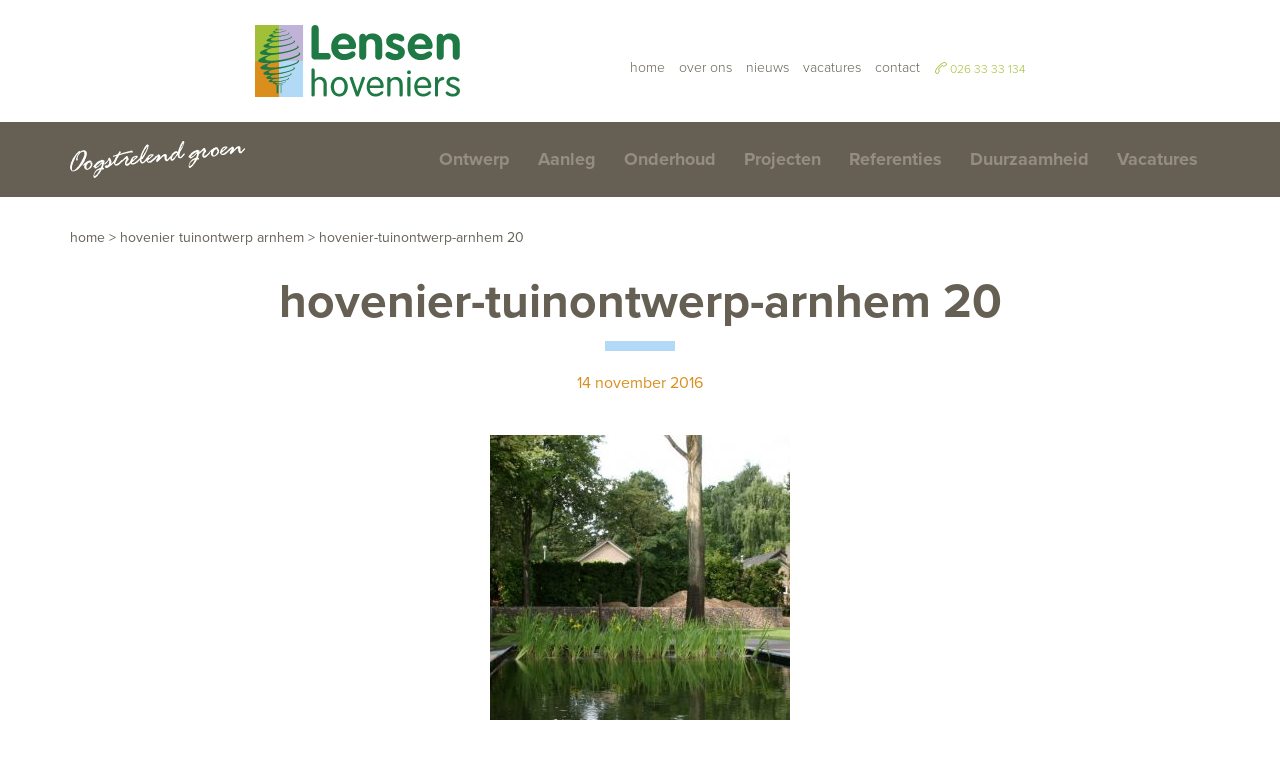

--- FILE ---
content_type: text/html; charset=UTF-8
request_url: https://www.lensenhoveniers.nl/project/hovenier-tuinontwerp-arnhem/hovenier-tuinontwerp-arnhem20/
body_size: 7431
content:
<!doctype html>
<!-- //////////////////////////////// -->
<!-- //// Technische realisatie: //// -->
<!-- ////                        //// -->
<!-- ////          Fiks  	     //// -->
<!-- ////   http://www.fiks.io   //// -->
<!-- ////                        //// -->
<!-- ////     Copyright 2026     //// -->
<!-- //////////////////////////////// -->
<html class="no-js " lang="nl-NL">
<head>
	<title>hovenier-tuinontwerp-arnhem 20 - Lensen Hoveniers</title>

	<meta charset="UTF-8"/>
	<meta http-equiv="X-UA-Compatible" content="IE=edge">

	<link rel="shortcut icon" href="https://www.lensenhoveniers.nl/wp-content/themes/lensen/favicon.ico">

	<link rel="alternate" type="application/rss+xml" title="Lensen Hoveniers RSS2 Feed"
	      href="https://www.lensenhoveniers.nl/feed/"/>
	<link rel="pingback" href="https://www.lensenhoveniers.nl/xmlrpc.php"/>
	<meta name="viewport" content="width=device-width, initial-scale=1, minimal-ui">

	<script src="https://use.typekit.net/aba2vts.js"></script>
	<script>try{Typekit.load({ async: true });}catch(e){}</script>

	<meta name='robots' content='index, follow, max-image-preview:large, max-snippet:-1, max-video-preview:-1' />
	<style>img:is([sizes="auto" i], [sizes^="auto," i]) { contain-intrinsic-size: 3000px 1500px }</style>
	
	<!-- This site is optimized with the Yoast SEO plugin v26.0 - https://yoast.com/wordpress/plugins/seo/ -->
	<link rel="canonical" href="https://www.lensenhoveniers.nl/project/hovenier-tuinontwerp-arnhem/hovenier-tuinontwerp-arnhem20/" />
	<meta property="og:locale" content="nl_NL" />
	<meta property="og:type" content="article" />
	<meta property="og:title" content="hovenier-tuinontwerp-arnhem 20 - Lensen Hoveniers" />
	<meta property="og:url" content="https://www.lensenhoveniers.nl/project/hovenier-tuinontwerp-arnhem/hovenier-tuinontwerp-arnhem20/" />
	<meta property="og:site_name" content="Lensen Hoveniers" />
	<meta property="article:modified_time" content="2019-10-14T09:26:33+00:00" />
	<meta property="og:image" content="https://www.lensenhoveniers.nl/project/hovenier-tuinontwerp-arnhem/hovenier-tuinontwerp-arnhem20" />
	<meta property="og:image:width" content="2048" />
	<meta property="og:image:height" content="823" />
	<meta property="og:image:type" content="image/jpeg" />
	<meta name="twitter:card" content="summary_large_image" />
	<script type="application/ld+json" class="yoast-schema-graph">{"@context":"https://schema.org","@graph":[{"@type":"WebPage","@id":"https://www.lensenhoveniers.nl/project/hovenier-tuinontwerp-arnhem/hovenier-tuinontwerp-arnhem20/","url":"https://www.lensenhoveniers.nl/project/hovenier-tuinontwerp-arnhem/hovenier-tuinontwerp-arnhem20/","name":"hovenier-tuinontwerp-arnhem 20 - Lensen Hoveniers","isPartOf":{"@id":"https://www.lensenhoveniers.nl/#website"},"primaryImageOfPage":{"@id":"https://www.lensenhoveniers.nl/project/hovenier-tuinontwerp-arnhem/hovenier-tuinontwerp-arnhem20/#primaryimage"},"image":{"@id":"https://www.lensenhoveniers.nl/project/hovenier-tuinontwerp-arnhem/hovenier-tuinontwerp-arnhem20/#primaryimage"},"thumbnailUrl":"https://www.lensenhoveniers.nl/wp-content/uploads/2016/10/Hovenier-tuinontwerp-Arnhem20.jpg","datePublished":"2016-11-14T18:15:34+00:00","dateModified":"2019-10-14T09:26:33+00:00","breadcrumb":{"@id":"https://www.lensenhoveniers.nl/project/hovenier-tuinontwerp-arnhem/hovenier-tuinontwerp-arnhem20/#breadcrumb"},"inLanguage":"nl-NL","potentialAction":[{"@type":"ReadAction","target":["https://www.lensenhoveniers.nl/project/hovenier-tuinontwerp-arnhem/hovenier-tuinontwerp-arnhem20/"]}]},{"@type":"ImageObject","inLanguage":"nl-NL","@id":"https://www.lensenhoveniers.nl/project/hovenier-tuinontwerp-arnhem/hovenier-tuinontwerp-arnhem20/#primaryimage","url":"https://www.lensenhoveniers.nl/wp-content/uploads/2016/10/Hovenier-tuinontwerp-Arnhem20.jpg","contentUrl":"https://www.lensenhoveniers.nl/wp-content/uploads/2016/10/Hovenier-tuinontwerp-Arnhem20.jpg","width":2048,"height":823,"caption":"hovenier tuinontwerp Arnhem 20"},{"@type":"BreadcrumbList","@id":"https://www.lensenhoveniers.nl/project/hovenier-tuinontwerp-arnhem/hovenier-tuinontwerp-arnhem20/#breadcrumb","itemListElement":[{"@type":"ListItem","position":1,"name":"Home","item":"https://www.lensenhoveniers.nl/"},{"@type":"ListItem","position":2,"name":"Hovenier tuinontwerp Arnhem","item":"https://www.lensenhoveniers.nl/project/hovenier-tuinontwerp-arnhem/"},{"@type":"ListItem","position":3,"name":"hovenier-tuinontwerp-arnhem 20"}]},{"@type":"WebSite","@id":"https://www.lensenhoveniers.nl/#website","url":"https://www.lensenhoveniers.nl/","name":"Lensen Hoveniers","description":"","potentialAction":[{"@type":"SearchAction","target":{"@type":"EntryPoint","urlTemplate":"https://www.lensenhoveniers.nl/?s={search_term_string}"},"query-input":{"@type":"PropertyValueSpecification","valueRequired":true,"valueName":"search_term_string"}}],"inLanguage":"nl-NL"}]}</script>
	<!-- / Yoast SEO plugin. -->


<link rel='dns-prefetch' href='//maps.google.com' />
<link rel='stylesheet' id='wp-block-library-css' href='https://www.lensenhoveniers.nl/wp-includes/css/dist/block-library/style.min.css?ver=6.8.3' type='text/css' media='all' />
<style id='classic-theme-styles-inline-css' type='text/css'>
/*! This file is auto-generated */
.wp-block-button__link{color:#fff;background-color:#32373c;border-radius:9999px;box-shadow:none;text-decoration:none;padding:calc(.667em + 2px) calc(1.333em + 2px);font-size:1.125em}.wp-block-file__button{background:#32373c;color:#fff;text-decoration:none}
</style>
<style id='global-styles-inline-css' type='text/css'>
:root{--wp--preset--aspect-ratio--square: 1;--wp--preset--aspect-ratio--4-3: 4/3;--wp--preset--aspect-ratio--3-4: 3/4;--wp--preset--aspect-ratio--3-2: 3/2;--wp--preset--aspect-ratio--2-3: 2/3;--wp--preset--aspect-ratio--16-9: 16/9;--wp--preset--aspect-ratio--9-16: 9/16;--wp--preset--color--black: #000000;--wp--preset--color--cyan-bluish-gray: #abb8c3;--wp--preset--color--white: #ffffff;--wp--preset--color--pale-pink: #f78da7;--wp--preset--color--vivid-red: #cf2e2e;--wp--preset--color--luminous-vivid-orange: #ff6900;--wp--preset--color--luminous-vivid-amber: #fcb900;--wp--preset--color--light-green-cyan: #7bdcb5;--wp--preset--color--vivid-green-cyan: #00d084;--wp--preset--color--pale-cyan-blue: #8ed1fc;--wp--preset--color--vivid-cyan-blue: #0693e3;--wp--preset--color--vivid-purple: #9b51e0;--wp--preset--gradient--vivid-cyan-blue-to-vivid-purple: linear-gradient(135deg,rgba(6,147,227,1) 0%,rgb(155,81,224) 100%);--wp--preset--gradient--light-green-cyan-to-vivid-green-cyan: linear-gradient(135deg,rgb(122,220,180) 0%,rgb(0,208,130) 100%);--wp--preset--gradient--luminous-vivid-amber-to-luminous-vivid-orange: linear-gradient(135deg,rgba(252,185,0,1) 0%,rgba(255,105,0,1) 100%);--wp--preset--gradient--luminous-vivid-orange-to-vivid-red: linear-gradient(135deg,rgba(255,105,0,1) 0%,rgb(207,46,46) 100%);--wp--preset--gradient--very-light-gray-to-cyan-bluish-gray: linear-gradient(135deg,rgb(238,238,238) 0%,rgb(169,184,195) 100%);--wp--preset--gradient--cool-to-warm-spectrum: linear-gradient(135deg,rgb(74,234,220) 0%,rgb(151,120,209) 20%,rgb(207,42,186) 40%,rgb(238,44,130) 60%,rgb(251,105,98) 80%,rgb(254,248,76) 100%);--wp--preset--gradient--blush-light-purple: linear-gradient(135deg,rgb(255,206,236) 0%,rgb(152,150,240) 100%);--wp--preset--gradient--blush-bordeaux: linear-gradient(135deg,rgb(254,205,165) 0%,rgb(254,45,45) 50%,rgb(107,0,62) 100%);--wp--preset--gradient--luminous-dusk: linear-gradient(135deg,rgb(255,203,112) 0%,rgb(199,81,192) 50%,rgb(65,88,208) 100%);--wp--preset--gradient--pale-ocean: linear-gradient(135deg,rgb(255,245,203) 0%,rgb(182,227,212) 50%,rgb(51,167,181) 100%);--wp--preset--gradient--electric-grass: linear-gradient(135deg,rgb(202,248,128) 0%,rgb(113,206,126) 100%);--wp--preset--gradient--midnight: linear-gradient(135deg,rgb(2,3,129) 0%,rgb(40,116,252) 100%);--wp--preset--font-size--small: 13px;--wp--preset--font-size--medium: 20px;--wp--preset--font-size--large: 36px;--wp--preset--font-size--x-large: 42px;--wp--preset--spacing--20: 0.44rem;--wp--preset--spacing--30: 0.67rem;--wp--preset--spacing--40: 1rem;--wp--preset--spacing--50: 1.5rem;--wp--preset--spacing--60: 2.25rem;--wp--preset--spacing--70: 3.38rem;--wp--preset--spacing--80: 5.06rem;--wp--preset--shadow--natural: 6px 6px 9px rgba(0, 0, 0, 0.2);--wp--preset--shadow--deep: 12px 12px 50px rgba(0, 0, 0, 0.4);--wp--preset--shadow--sharp: 6px 6px 0px rgba(0, 0, 0, 0.2);--wp--preset--shadow--outlined: 6px 6px 0px -3px rgba(255, 255, 255, 1), 6px 6px rgba(0, 0, 0, 1);--wp--preset--shadow--crisp: 6px 6px 0px rgba(0, 0, 0, 1);}:where(.is-layout-flex){gap: 0.5em;}:where(.is-layout-grid){gap: 0.5em;}body .is-layout-flex{display: flex;}.is-layout-flex{flex-wrap: wrap;align-items: center;}.is-layout-flex > :is(*, div){margin: 0;}body .is-layout-grid{display: grid;}.is-layout-grid > :is(*, div){margin: 0;}:where(.wp-block-columns.is-layout-flex){gap: 2em;}:where(.wp-block-columns.is-layout-grid){gap: 2em;}:where(.wp-block-post-template.is-layout-flex){gap: 1.25em;}:where(.wp-block-post-template.is-layout-grid){gap: 1.25em;}.has-black-color{color: var(--wp--preset--color--black) !important;}.has-cyan-bluish-gray-color{color: var(--wp--preset--color--cyan-bluish-gray) !important;}.has-white-color{color: var(--wp--preset--color--white) !important;}.has-pale-pink-color{color: var(--wp--preset--color--pale-pink) !important;}.has-vivid-red-color{color: var(--wp--preset--color--vivid-red) !important;}.has-luminous-vivid-orange-color{color: var(--wp--preset--color--luminous-vivid-orange) !important;}.has-luminous-vivid-amber-color{color: var(--wp--preset--color--luminous-vivid-amber) !important;}.has-light-green-cyan-color{color: var(--wp--preset--color--light-green-cyan) !important;}.has-vivid-green-cyan-color{color: var(--wp--preset--color--vivid-green-cyan) !important;}.has-pale-cyan-blue-color{color: var(--wp--preset--color--pale-cyan-blue) !important;}.has-vivid-cyan-blue-color{color: var(--wp--preset--color--vivid-cyan-blue) !important;}.has-vivid-purple-color{color: var(--wp--preset--color--vivid-purple) !important;}.has-black-background-color{background-color: var(--wp--preset--color--black) !important;}.has-cyan-bluish-gray-background-color{background-color: var(--wp--preset--color--cyan-bluish-gray) !important;}.has-white-background-color{background-color: var(--wp--preset--color--white) !important;}.has-pale-pink-background-color{background-color: var(--wp--preset--color--pale-pink) !important;}.has-vivid-red-background-color{background-color: var(--wp--preset--color--vivid-red) !important;}.has-luminous-vivid-orange-background-color{background-color: var(--wp--preset--color--luminous-vivid-orange) !important;}.has-luminous-vivid-amber-background-color{background-color: var(--wp--preset--color--luminous-vivid-amber) !important;}.has-light-green-cyan-background-color{background-color: var(--wp--preset--color--light-green-cyan) !important;}.has-vivid-green-cyan-background-color{background-color: var(--wp--preset--color--vivid-green-cyan) !important;}.has-pale-cyan-blue-background-color{background-color: var(--wp--preset--color--pale-cyan-blue) !important;}.has-vivid-cyan-blue-background-color{background-color: var(--wp--preset--color--vivid-cyan-blue) !important;}.has-vivid-purple-background-color{background-color: var(--wp--preset--color--vivid-purple) !important;}.has-black-border-color{border-color: var(--wp--preset--color--black) !important;}.has-cyan-bluish-gray-border-color{border-color: var(--wp--preset--color--cyan-bluish-gray) !important;}.has-white-border-color{border-color: var(--wp--preset--color--white) !important;}.has-pale-pink-border-color{border-color: var(--wp--preset--color--pale-pink) !important;}.has-vivid-red-border-color{border-color: var(--wp--preset--color--vivid-red) !important;}.has-luminous-vivid-orange-border-color{border-color: var(--wp--preset--color--luminous-vivid-orange) !important;}.has-luminous-vivid-amber-border-color{border-color: var(--wp--preset--color--luminous-vivid-amber) !important;}.has-light-green-cyan-border-color{border-color: var(--wp--preset--color--light-green-cyan) !important;}.has-vivid-green-cyan-border-color{border-color: var(--wp--preset--color--vivid-green-cyan) !important;}.has-pale-cyan-blue-border-color{border-color: var(--wp--preset--color--pale-cyan-blue) !important;}.has-vivid-cyan-blue-border-color{border-color: var(--wp--preset--color--vivid-cyan-blue) !important;}.has-vivid-purple-border-color{border-color: var(--wp--preset--color--vivid-purple) !important;}.has-vivid-cyan-blue-to-vivid-purple-gradient-background{background: var(--wp--preset--gradient--vivid-cyan-blue-to-vivid-purple) !important;}.has-light-green-cyan-to-vivid-green-cyan-gradient-background{background: var(--wp--preset--gradient--light-green-cyan-to-vivid-green-cyan) !important;}.has-luminous-vivid-amber-to-luminous-vivid-orange-gradient-background{background: var(--wp--preset--gradient--luminous-vivid-amber-to-luminous-vivid-orange) !important;}.has-luminous-vivid-orange-to-vivid-red-gradient-background{background: var(--wp--preset--gradient--luminous-vivid-orange-to-vivid-red) !important;}.has-very-light-gray-to-cyan-bluish-gray-gradient-background{background: var(--wp--preset--gradient--very-light-gray-to-cyan-bluish-gray) !important;}.has-cool-to-warm-spectrum-gradient-background{background: var(--wp--preset--gradient--cool-to-warm-spectrum) !important;}.has-blush-light-purple-gradient-background{background: var(--wp--preset--gradient--blush-light-purple) !important;}.has-blush-bordeaux-gradient-background{background: var(--wp--preset--gradient--blush-bordeaux) !important;}.has-luminous-dusk-gradient-background{background: var(--wp--preset--gradient--luminous-dusk) !important;}.has-pale-ocean-gradient-background{background: var(--wp--preset--gradient--pale-ocean) !important;}.has-electric-grass-gradient-background{background: var(--wp--preset--gradient--electric-grass) !important;}.has-midnight-gradient-background{background: var(--wp--preset--gradient--midnight) !important;}.has-small-font-size{font-size: var(--wp--preset--font-size--small) !important;}.has-medium-font-size{font-size: var(--wp--preset--font-size--medium) !important;}.has-large-font-size{font-size: var(--wp--preset--font-size--large) !important;}.has-x-large-font-size{font-size: var(--wp--preset--font-size--x-large) !important;}
:where(.wp-block-post-template.is-layout-flex){gap: 1.25em;}:where(.wp-block-post-template.is-layout-grid){gap: 1.25em;}
:where(.wp-block-columns.is-layout-flex){gap: 2em;}:where(.wp-block-columns.is-layout-grid){gap: 2em;}
:root :where(.wp-block-pullquote){font-size: 1.5em;line-height: 1.6;}
</style>
<link rel='stylesheet' id='simple-social-share-main-css' href='https://www.lensenhoveniers.nl/wp-content/plugins/fks-simple-social-share/css/style.css?ver=6.8.3' type='text/css' media='all' />
<link rel='stylesheet' id='tooltipster-css-css' href='https://www.lensenhoveniers.nl/wp-content/plugins/fks-simple-social-share/css/tooltipster.css?ver=6.8.3' type='text/css' media='all' />
<link rel='stylesheet' id='app-css' href='https://www.lensenhoveniers.nl/wp-content/themes/lensen/dist/css/app.min.css?ver=1744809399' type='text/css' media='all' />
<script type="text/javascript" src="https://www.lensenhoveniers.nl/wp-content/themes/lensen/js/lib/jquery.min.js?ver=1.0.0" id="jquery-js"></script>
<script type="text/javascript" src="https://www.lensenhoveniers.nl/wp-content/plugins/fks-simple-social-share/js/jquery.tooltipster.js?ver=6.8.3" id="tooltipster-js-js"></script>
<script type="text/javascript" src="https://www.lensenhoveniers.nl/wp-content/themes/lensen/js/lib/modernizr.min.js?ver=1.0.0" id="modernizr-js"></script>
<link rel="https://api.w.org/" href="https://www.lensenhoveniers.nl/wp-json/" /><link rel="alternate" title="JSON" type="application/json" href="https://www.lensenhoveniers.nl/wp-json/wp/v2/media/1044" /><link rel="alternate" title="oEmbed (JSON)" type="application/json+oembed" href="https://www.lensenhoveniers.nl/wp-json/oembed/1.0/embed?url=https%3A%2F%2Fwww.lensenhoveniers.nl%2Fproject%2Fhovenier-tuinontwerp-arnhem%2Fhovenier-tuinontwerp-arnhem20%2F" />
<link rel="alternate" title="oEmbed (XML)" type="text/xml+oembed" href="https://www.lensenhoveniers.nl/wp-json/oembed/1.0/embed?url=https%3A%2F%2Fwww.lensenhoveniers.nl%2Fproject%2Fhovenier-tuinontwerp-arnhem%2Fhovenier-tuinontwerp-arnhem20%2F&#038;format=xml" />
	<!-- Google Tag Manager --><script>(function(w,d,s,l,i){w[l]=w[l]||[];w[l].push({'gtm.start': new Date().getTime(),event:'gtm.js'});var f=d.getElementsByTagName(s)[0], j=d.createElement(s),dl=l!='dataLayer'?'&l='+l:'';j.async=true;j.src='https://www.googletagmanager.com/gtm.js?id='+i+dl;f.parentNode.insertBefore(j,f); })(window,document,'script','dataLayer','GTM-5F5XQ57');</script><!-- End Google Tag Manager -->
</head>
<body itemscope itemtype="http://schema.org/WebPage" class="attachment wp-singular attachment-template-default single single-attachment postid-1044 attachmentid-1044 attachment-jpeg wp-theme-lensen">

<div class="page-wrapper">
	<header>
		<div class="row">
			<div class="columns header-column medium-centered">
				<a href="https://www.lensenhoveniers.nl" class="logo logo--header"><img src="https://www.lensenhoveniers.nl/wp-content/themes/lensen/dist/svg/logo.svg" alt="Lensen Hoveniers" /></a>

				<a href="tel:0263333134" class="header-phone hide-for-small-only"><span class="sli-call-end"></span> <span class="header-phone-text">026 33 33 134</span></a>

				<div class="header-mobile show-for-small-only">
					<a href="#mobile-nav" class="toggle-navigation"><span class="navigation-mobile-container"><span class="navigation-mobile"></span></span></a>
					<a href="tel:0263333134" class="header-phone"><span class="sli-call-end"></span></a>
					<a href="#" class="toggle-search sli-magnifier"></a>
				</div>

				<nav class="header-navigation navigation hide-for-small-only">
					<ul><li id="menu-item-3780" class="menu-item menu-item-type-post_type menu-item-object-page menu-item-home menu-item-3780"><a href="https://www.lensenhoveniers.nl/">Home</a></li>
<li id="menu-item-59" class="menu-item menu-item-type-post_type menu-item-object-page menu-item-59"><a href="https://www.lensenhoveniers.nl/hovenier-tuinen-tuinman/">Over ons</a></li>
<li id="menu-item-58" class="menu-item menu-item-type-post_type menu-item-object-page menu-item-58"><a href="https://www.lensenhoveniers.nl/nieuws/">Nieuws</a></li>
<li id="menu-item-3887" class="menu-item menu-item-type-post_type menu-item-object-page menu-item-3887"><a href="https://www.lensenhoveniers.nl/vacatures/">Vacatures</a></li>
<li id="menu-item-60" class="menu-item menu-item-type-post_type menu-item-object-page menu-item-60"><a href="https://www.lensenhoveniers.nl/contact-hovenier/">Contact</a></li>
</ul>				</nav>
			</div>
		</div>
	</header>

				
			<section class="section-nav hide-for-small-only">
	<div class="row">
		<div class="columns columns--padding">
			<h2 class="payoff hide-for-medium-down">Oogstekend groen</h2>

			<nav class="main-navigation navigation">
				<ul><li id="menu-item-67" class="menu-item menu-item-type-post_type menu-item-object-page menu-item-67"><a href="https://www.lensenhoveniers.nl/tuinontwerp-arnhem-oosterbeek/">Ontwerp</a></li>
<li id="menu-item-70" class="menu-item menu-item-type-post_type menu-item-object-page menu-item-70"><a href="https://www.lensenhoveniers.nl/tuinaanleg-tuinman-hovenier/">Aanleg</a></li>
<li id="menu-item-74" class="menu-item menu-item-type-post_type menu-item-object-page menu-item-74"><a href="https://www.lensenhoveniers.nl/tuinonderhoud-hovenier-mooie-tuin/">Onderhoud</a></li>
<li id="menu-item-65" class="menu-item menu-item-type-post_type menu-item-object-page menu-item-65"><a href="https://www.lensenhoveniers.nl/tuinprojecten-lensen-hoveniers/">Projecten</a></li>
<li id="menu-item-66" class="menu-item menu-item-type-post_type menu-item-object-page menu-item-66"><a href="https://www.lensenhoveniers.nl/referentiesklant-tuinervaring-hovenier/">Referenties</a></li>
<li id="menu-item-1375" class="menu-item menu-item-type-post_type menu-item-object-page menu-item-1375"><a href="https://www.lensenhoveniers.nl/duurzaam-duurzaamheid/">Duurzaamheid</a></li>
<li id="menu-item-3888" class="menu-item menu-item-type-post_type menu-item-object-page menu-item-3888"><a href="https://www.lensenhoveniers.nl/vacatures/">Vacatures</a></li>
</ul>			</nav>
		</div>
	</div>
</section>

	
<section class="section-content">
	<div class="row row--breadcrumbs hide-for-small-only">
	<div class="columns columns--padding">
		
		<p class="breadcrumbs"><span><span><a href="https://www.lensenhoveniers.nl/">Home</a></span> &gt; <span><a href="https://www.lensenhoveniers.nl/project/hovenier-tuinontwerp-arnhem/">Hovenier tuinontwerp Arnhem</a></span> &gt; <span class="breadcrumb_last" aria-current="page">hovenier-tuinontwerp-arnhem 20</span></span></p>	</div>
</div>

	<div class="row row-title">
		<div class="columns">
			<h1 class="page-title">hovenier-tuinontwerp-arnhem 20</h1>
			<p class="page-date"><time class="updated published" datetime="2016-11-14T19:15:34+01:00" itemprop="dateModified">14 november 2016</time></p>
		</div>
	</div>
	<div class="row row-content">
		<div class="columns large-8 large-centered">
			<div class="page-content">
				<div class="unreset-css"><p class="attachment"><a href='https://www.lensenhoveniers.nl/wp-content/uploads/2016/10/Hovenier-tuinontwerp-Arnhem20.jpg'><img fetchpriority="high" decoding="async" width="300" height="300" src="https://www.lensenhoveniers.nl/wp-content/uploads/2016/10/Hovenier-tuinontwerp-Arnhem20-300x300.jpg" class="attachment-medium size-medium" alt="hovenier tuinontwerp Arnhem 20" /></a></p>
</div>			</div>

			

			
			<div class="social-share">
				<div id="s-share-buttons" class=""><div class="s-single-share">
												<div class="fb-share-button" data-href="https://www.lensenhoveniers.nl/project/hovenier-tuinontwerp-arnhem/hovenier-tuinontwerp-arnhem20/" data-type="button"></div>
												</div><div class="s-single-share">
												<a href="https://twitter.com/share" class="twitter-share-button" data-count="none">Tweet</a>
												</div></div>				<div class="social-share-icons">
					<a href="javascript:window.print();">Print</a>
				</div>
			</div>
		</div>
	</div>
</section>

<section class="section-blocks" data-equalizer="block" data-equalizer-mq="medium-up">
	<div class="row row--maxwidth" data-equalizer="content" data-equalizer-mq="medium-up">
		<div class="columns medium-6 block-newsletter section-about section-img" data-equalizer-watch="block">
			<div class="blocks-inner">
				<div class="blocks-info" data-equalizer-watch="content">
					<h2 class="page-title page-title--pink">Op de hoogte blijven?</h2>
					<div class="unreset-css">
						<h2>Actueel nieuws</h2>
<h3>Tuinnieuws</h3>
<p>Wil je af en toe tuinnieuws van onze ontvangen?</p>
<p>Voorjaar, zomer, herfst, winter elk seizoen heeft zijn eigen tuinwensen.</p>
<p>&nbsp;</p>
					</div>
				</div>
				<a href="https://www.lensenhoveniers.nl/nieuwsbrief/" class="button button--pink" target="_self">Aanmelden nieuwsbrief</a>			</div>
		</div>
		<div class="columns medium-6 block-info section-info section-about section-img" data-equalizer-watch="block">
			<div class="blocks-inner">
				<div class="blocks-info" data-equalizer-watch="content">
					<h2 class="page-title page-title--orange">Meer informatie</h2>
					<div class="unreset-css">
						<p>Wilt je meer informatie over het maken van een tuinontwerp, de tuinaanleg of het tuinonderhoud van jouw tuin? De mensen van Lensen geven graag antwoord op alle tuinvragen. Maak een afspraak.</p>
					</div>

					<div class="info-block">
													<p><span class="sli-phone"></span> 026 33 33 134</p>
																			<p><span class="sli-envelope"></span> <a href="mailto:we&#108;&#107;&#111;&#109;&#64;l&#101;&#110;&#115;&#101;n&#104;&#111;&#118;&#101;&#110;i&#101;&#114;&#115;.n&#108;">w&#101;&#108;k&#111;&#109;&#64;lense&#110;&#104;&#111;&#118;enie&#114;&#115;.nl</a></p>
											</div>
				</div>
				<a href="https://www.lensenhoveniers.nl/contact-hovenier/" class="button button--orange" target="_self">Neem contact op</a>			</div>
		</div>
	</div>
</section>
<footer>
			<div class="footer-nav">
			<div class="row row--breadcrumbs hide-for-small-only">
	<div class="columns columns--padding">
		
		<p class="breadcrumbs"><span><span><a href="https://www.lensenhoveniers.nl/">Home</a></span> &gt; <span><a href="https://www.lensenhoveniers.nl/project/hovenier-tuinontwerp-arnhem/">Hovenier tuinontwerp Arnhem</a></span> &gt; <span class="breadcrumb_last" aria-current="page">hovenier-tuinontwerp-arnhem 20</span></span></p>	</div>
</div>

			<div class="row">
				<div class="columns columns--padding">
					<div class="row">
						<div class="footer-town-nav columns hide-for-small-only">
							<div class="row">
								<nav class="columns footer-navigation navigation">
									<ul>
										<li><a href="https://www.lensenhoveniers.nl/tuinontwerp-arnhem-oosterbeek/">Tuinontwerp</a><ul class="sub-menu"><li><a href="https://www.lensenhoveniers.nl/tuinontwerp-arnhem-oosterbeek/tuinontwerp-ontwerpen-werkwijze/">Werkwijze</a></li><li><a href="https://www.lensenhoveniers.nl/tuinontwerp-arnhem-oosterbeek/tuinontwerpen/">Tuinontwerp voorbeelden</a></li><li><a href="https://www.lensenhoveniers.nl/tuinontwerp-arnhem-oosterbeek/beplantingsplan/">Beplantingsplan</a></li><li><a href="https://www.lensenhoveniers.nl/tuinontwerp-arnhem-oosterbeek/balkontuin/">Balkontuin</a></li><li><a href="https://www.lensenhoveniers.nl/tuinontwerp-arnhem-oosterbeek/cortenstaal/">Cortenstaal</a></li><li><a href="https://www.lensenhoveniers.nl/tuinontwerp-arnhem-oosterbeek/rotonde-oosterbeek/">Rotonde</a></li><li><a href="https://www.lensenhoveniers.nl/tuinontwerp-arnhem-oosterbeek/tuindesign/">Tuindesign</a></li></ul></li>									</ul>
								</nav>
								<nav class="columns footer-navigation navigation">
									<ul>
										<li><a href="https://www.lensenhoveniers.nl/tuinaanleg-tuinman-hovenier/">Tuinaanleg</a><ul class="sub-menu"><li><a href="https://www.lensenhoveniers.nl/tuinaanleg-tuinman-hovenier/werkvoorbereiding-tuinaanleg/">Werkvoorbereiding</a></li><li><a href="https://www.lensenhoveniers.nl/tuinaanleg-tuinman-hovenier/particuliere-tuinen-groot-klein/">Particuliere tuinen</a></li><li><a href="https://www.lensenhoveniers.nl/tuinaanleg-tuinman-hovenier/bedrijfstuinen-hoteltuin-kantoortuin/">Bedrijfstuinen</a></li><li><a href="https://www.lensenhoveniers.nl/tuinaanleg-tuinman-hovenier/tuinhuis-overkapping/">Tuinhuis-overkapping</a></li><li><a href="https://www.lensenhoveniers.nl/tuinaanleg-tuinman-hovenier/erfafscheiding/">Erfafscheiding</a></li><li><a href="https://www.lensenhoveniers.nl/tuinaanleg-tuinman-hovenier/klimplanten/">Klimplanten</a></li></ul></li>									</ul>
								</nav>
								<nav class="columns footer-navigation navigation">
									<ul>
										<li><a href="https://www.lensenhoveniers.nl/tuinonderhoud-hovenier-mooie-tuin/">Tuinonderhoud</a><ul class="sub-menu"><li><a href="https://www.lensenhoveniers.nl/tuinonderhoud-hovenier-mooie-tuin/tuinonderhoudsbeurt/">Eenmalige onderhoudsbeurt</a></li><li><a href="https://www.lensenhoveniers.nl/tuinonderhoud-hovenier-mooie-tuin/tuinman-onderhoud/">Jaarlijks onderhoud</a></li><li><a href="https://www.lensenhoveniers.nl/tuinonderhoud-hovenier-mooie-tuin/periodiek-onderhoudafspraak-maken/">Periodiek onderhoud</a></li><li><a href="https://www.lensenhoveniers.nl/tuinonderhoud-hovenier-mooie-tuin/onderhoudsabonnement/">Onderhoudsabonnement</a></li><li><a href="https://www.lensenhoveniers.nl/tuinonderhoud-hovenier-mooie-tuin/tuinrenovatie/">Tuinrenovatie</a></li><li><a href="https://www.lensenhoveniers.nl/tuinonderhoud-hovenier-mooie-tuin/hoveniersbedrijf/">Hoveniersbedrijf</a></li></ul></li>									</ul>
								</nav>
							</div>
						</div>
						<div class="footer-main-nav columns hide-for-small-only">
							<nav class="footer-main-navigation navigation">
								<ul><li class="menu-item menu-item-type-post_type menu-item-object-page menu-item-home menu-item-3780"><a href="https://www.lensenhoveniers.nl/">Home</a></li>
<li class="menu-item menu-item-type-post_type menu-item-object-page menu-item-59"><a href="https://www.lensenhoveniers.nl/hovenier-tuinen-tuinman/">Over ons</a></li>
<li class="menu-item menu-item-type-post_type menu-item-object-page menu-item-58"><a href="https://www.lensenhoveniers.nl/nieuws/">Nieuws</a></li>
<li class="menu-item menu-item-type-post_type menu-item-object-page menu-item-3887"><a href="https://www.lensenhoveniers.nl/vacatures/">Vacatures</a></li>
<li class="menu-item menu-item-type-post_type menu-item-object-page menu-item-60"><a href="https://www.lensenhoveniers.nl/contact-hovenier/">Contact</a></li>
</ul>							</nav>
						</div>
						<div class="footer-contact columns">
							<p><strong>Lensen Hoveniers</strong></p>
							<div class="footer-info">
								<p>Sandersweg 4<br />
6862 BX Oosterbeek</p>
							</div>
							<div class="footer-info">
																	<p><strong>T</strong> 026 33 33 134</p>
																									<p><strong>E</strong> <a href="mailto:wel&#107;&#111;m&#64;l&#101;n&#115;&#101;&#110;&#104;&#111;ve&#110;&#105;ers&#46;n&#108;">w&#101;lko&#109;&#64;lens&#101;&#110;&#104;&#111;&#118;e&#110;ie&#114;&#115;&#46;n&#108;</a></p>
															</div>

							<div class="footer-icons">
																									<a href="https://www.linkedin.com/company/71861710/" target="_blank" class="social-icon icon-linkedin"></a>
																									<a href="https://www.facebook.com/Lensen-hoveniers-566625283354598/" target="_blank" class="social-icon icon-facebook"></a>
																	                                <a href="https://www.instagram.com/lensenhoveniers/?hl=nl" target="_blank" class="social-icon icon-instagram"></a>
																	                                <a href="https://nl.pinterest.com/lensenhoveniers/" target="_blank" class="social-icon icon-v2-pinterest-circled"></a>
															</div>

													</div>
					</div>
				</div>
			</div>
		</div>
	
	<div class="footer-service">
		<div class="row">
			<div class="columns columns--padding">
				<nav class="footer-service-navigation navigation">
					<ul>
						<li id="menu-item-121" class="menu-item menu-item-type-post_type menu-item-object-page menu-item-121"><a href="https://www.lensenhoveniers.nl/sitemap/">Sitemap</a></li>
<li id="menu-item-120" class="menu-item menu-item-type-post_type menu-item-object-page menu-item-120"><a href="https://www.lensenhoveniers.nl/algemene-voorwaarden/">Algemene voorwaarden</a></li>
						<li class="poweredby">Powered by <strong><a href="http://www.puntkomma.nl" target="_blank">Puntkomma</a></strong></li>
					</ul>
				</nav>
			</div>
		</div>
	</div>
</footer>
</div>

<nav id="mobile-nav">
	<ul><li class="menu-item menu-item-type-post_type menu-item-object-page menu-item-has-children menu-item-67"><a href="https://www.lensenhoveniers.nl/tuinontwerp-arnhem-oosterbeek/">Ontwerp</a>
<ul class="sub-menu">
	<li id="menu-item-68" class="menu-item menu-item-type-post_type menu-item-object-page menu-item-68"><a href="https://www.lensenhoveniers.nl/tuinontwerp-arnhem-oosterbeek/tuinontwerp-ontwerpen-werkwijze/">Werkwijze</a></li>
	<li id="menu-item-69" class="menu-item menu-item-type-post_type menu-item-object-page menu-item-69"><a href="https://www.lensenhoveniers.nl/tuinontwerp-arnhem-oosterbeek/tuinontwerpen/">Tuinontwerp voorbeelden</a></li>
</ul>
</li>
<li class="menu-item menu-item-type-post_type menu-item-object-page menu-item-has-children menu-item-70"><a href="https://www.lensenhoveniers.nl/tuinaanleg-tuinman-hovenier/">Aanleg</a>
<ul class="sub-menu">
	<li id="menu-item-71" class="menu-item menu-item-type-post_type menu-item-object-page menu-item-71"><a href="https://www.lensenhoveniers.nl/tuinaanleg-tuinman-hovenier/werkvoorbereiding-tuinaanleg/">Werkvoorbereiding</a></li>
	<li id="menu-item-72" class="menu-item menu-item-type-post_type menu-item-object-page menu-item-72"><a href="https://www.lensenhoveniers.nl/tuinaanleg-tuinman-hovenier/particuliere-tuinen-groot-klein/">Particuliere tuinen</a></li>
	<li id="menu-item-73" class="menu-item menu-item-type-post_type menu-item-object-page menu-item-73"><a href="https://www.lensenhoveniers.nl/tuinaanleg-tuinman-hovenier/bedrijfstuinen-hoteltuin-kantoortuin/">Bedrijfstuinen</a></li>
</ul>
</li>
<li class="menu-item menu-item-type-post_type menu-item-object-page menu-item-74"><a href="https://www.lensenhoveniers.nl/tuinonderhoud-hovenier-mooie-tuin/">Onderhoud</a></li>
<li class="menu-item menu-item-type-post_type menu-item-object-page menu-item-65"><a href="https://www.lensenhoveniers.nl/tuinprojecten-lensen-hoveniers/">Projecten</a></li>
<li class="menu-item menu-item-type-post_type menu-item-object-page menu-item-66"><a href="https://www.lensenhoveniers.nl/referentiesklant-tuinervaring-hovenier/">Referenties</a></li>
<li class="menu-item menu-item-type-post_type menu-item-object-page menu-item-1375"><a href="https://www.lensenhoveniers.nl/duurzaam-duurzaamheid/">Duurzaamheid</a></li>
<li class="menu-item menu-item-type-post_type menu-item-object-page menu-item-3888"><a href="https://www.lensenhoveniers.nl/vacatures/">Vacatures</a></li>
</ul></nav>

<script type="speculationrules">
{"prefetch":[{"source":"document","where":{"and":[{"href_matches":"\/*"},{"not":{"href_matches":["\/wp-*.php","\/wp-admin\/*","\/wp-content\/uploads\/*","\/wp-content\/*","\/wp-content\/plugins\/*","\/wp-content\/themes\/lensen\/*","\/*\\?(.+)"]}},{"not":{"selector_matches":"a[rel~=\"nofollow\"]"}},{"not":{"selector_matches":".no-prefetch, .no-prefetch a"}}]},"eagerness":"conservative"}]}
</script>
<div id="fb-root"></div>
													<script>(function(d, s, id) {
												  var js, fjs = d.getElementsByTagName(s)[0];
												  if (d.getElementById(id)) return;
												  js = d.createElement(s); js.id = id;
												  js.src = "//connect.facebook.net/en_US/sdk.js#xfbml=1&version=v2.0";
												  fjs.parentNode.insertBefore(js, fjs);
												}(document, "script", "facebook-jssdk"));</script><script>!function(d,s,id){var js,fjs=d.getElementsByTagName(s)[0],p=/^http:/.test(d.location)?"http":"https";if(!d.getElementById(id)){js=d.createElement(s);js.id=id;js.src=p+"://platform.twitter.com/widgets.js";fjs.parentNode.insertBefore(js,fjs);}}(document, "script", "twitter-wjs");</script><!-- Google Tag Manager (noscript) --><noscript><iframe src="https://www.googletagmanager.com/ns.html?id=GTM-5F5XQ57"height="0" width="0" style="display:none;visibility:hidden"></iframe></noscript><!-- End Google Tag Manager (noscript) -->
<script type="text/javascript" src="https://maps.google.com/maps/api/js?key=AIzaSyCKL69vtBDXjBlbkGYjSjcvSYwldW0RErM&amp;ver=1.0.0" id="googlemaps-js"></script>
<script type="text/javascript" id="app-js-extra">
/* <![CDATA[ */
var wp_ajax = {"ajaxurl":"https:\/\/www.lensenhoveniers.nl\/wp-admin\/admin-ajax.php","hostname":"https:\/\/www.lensenhoveniers.nl","template_dir":"https:\/\/www.lensenhoveniers.nl\/wp-content\/themes\/lensen"};
/* ]]> */
</script>
<script type="text/javascript" src="https://www.lensenhoveniers.nl/wp-content/themes/lensen/dist/js/app.min.js?ver=1744809399" id="app-js"></script>

<script>
	(function(i,s,o,g,r,a,m){i['GoogleAnalyticsObject']=r;i[r]=i[r]||function(){
			(i[r].q=i[r].q||[]).push(arguments)},i[r].l=1*new Date();a=s.createElement(o),
		m=s.getElementsByTagName(o)[0];a.async=1;a.src=g;m.parentNode.insertBefore(a,m)
	})(window,document,'script','https://www.google-analytics.com/analytics.js','ga');

	ga('create', 'UA-350494-14', 'auto');
	ga('send', 'pageview');

</script>
</body>
</html>


--- FILE ---
content_type: image/svg+xml
request_url: https://www.lensenhoveniers.nl/wp-content/themes/lensen/dist/svg/payoff.svg
body_size: 13019
content:
<svg xmlns="http://www.w3.org/2000/svg" viewBox="0 0 313.5 66.8"><defs><style>.a{fill:#fff}</style></defs><title>payoff</title><path class="a" d="M.6 45.9l-.1-.8v-.8l.4-.8-.1-.6v-.3l.1-.2.4-.4-.2-.5.4-.8-.1-.8.4-.7.3-1.1.2-.2.4-.1-.1-.6.1-.3v-.4l.7-.4-.1-.4.4-.6-.2-.6.6-.7.5-1.1.3-.8.2-.4.3-.1.4-.1.1-.9.8-1.1.4-.7.4-.4.4-1 .4-.2.4-.4.1-.4.4-.4.5-.8.4-.4.3-.8.6-.2.3-.6 1.3-1.6.3-.2.6-.3.4-.6.3-.3.1-.5.6-.1 1.3-1.1.5-.1h.4l.2.1.4.5.3.6.7-.7.7-.1.4-.4.7-.3.6-.6 1.1.1.8-.5 2.8-.1 1.2.3.4.3.4.4.6.3.4.5 1.3 2.4.1 1.5.1.8-.3.7v1.3l-.8 2.3-.2 1.3-.4 1.4-.3.1-.5 1.9-.8.8.1.8-.6 1-.4 1.3-1.3 1.8-.3.8-.4.4-1 2-1.5 1.6-.6.4-.1.6-.3.5-2.1 2.2-1 1.7-.9.6-.4.5-.5.2-.2.5-.5.4-.6.9-.6.2-.8.6-.9.4-.6.1v.4l-1.3.6-.4.5h-.7l-.6.2h-.3l-.3.3-.4-.1-1 .4-1.6-.4-.8.1L2 53.3l-.7-1.1-.2-.6-.4-.6-.1-1.1-.2-.6-.1-.9-.3-1.1.1-1.1zm14 .7l.1-.8.6-.4.6-1.2.5-.1.2-.2v-.7l.5-.6.6-1.1.6-.7.8-1.6.5-.6.1-.6.7-.6v-.6l.1-.6.2-.3 1.1-1.1.1-.8.5-.8.1-.5.4-.4.4-.7.1-.6.6-.8.3-1.2.4-.4-.1-.7.4-.6.5-1.8.3-.7-.1-.5.1-.8-.2-.8.1-.7-.1-1.1-1-1.4h-.8l-.8.1h-.9l-1.8.9-.6.1-.5.2-.3.3-.3.5H18l-.1.8-.9.7-.8 1.3-1.4 2-.3.8-.1.7-.6 1.2v.6l-.4.2.1.6.1 1.2.4 1.5-.1 1.1-.6.6-.8.4-.6-.1-.5-.4-.4-1-.1-.9.1-1.5.4-1.1.5-.8.1-1 1.3-2.3.6-1.5 1-1.1.7-1.1.5-.6.7-.7-.9.3-1.3 1.3-.7.4-.5.8-.6.6-.5.8-.7.6-.1.7-.4.5-.2.6-.4.4-.1.6-.8.6.1.5-.9 1.7-.1 1-.6.6-.4 1.4-1.9 3.7-.1.8-.4.5-.4 2.1-.3.4-.1.6-.2.4-.2 1.2-.4.7.1.4-.2.7-.1 1v1.1l-.1 1.5.1.6-.1.6.2.6-.1.6.2.5.8.6 1.3.2 2.3-.8.6-.4.8-1 .8-.4.7-.8.5-.2.4-.6.4-.4.2-.5.4-.4.4-.7.4-.1zM23.1 43.9l.8-1.6.6-.2.4-.8 1.1-1 .8-.9.6-.2 2.5-2 1.3-.7 2.6-1 .7-.4 2.8.6.8.4.3.4.1.6v.4l-.4.6.8.3.4.6.4.6.3.8.2 1.3-.1.6-.2.5.1.6v.8l-.1.3-.6.8-.2.6-.4.6-.1.6-1.9 2.1-.4-.1-.9 1.1H35l-1.9 1.3-.6.1-.4.4-1.3.1-.6.2-.5-.3-.7-.1-.8-.6-1.1-.8-.4-.4L26 49l-.4-.7-.1-1.4.1-.5-.1-1.1.4-2.1-.3-.3-.4.5-.4.1-.1.6-.2.1-.3-.1-.1.6-.4.4-.4.1h-.2l-.2-.2-.1-.7zm6.4 3.2l-.1 1.4.5.9.2.6.6-.1.9.1 1.1-.4.4-.5.6-.3.5-.8.4-.1.1-.6 1-.9.3-.8.6-.6.7-1.9.1-1.2-.2-.6-.6-.6-.4-.4-.1-.4.1-.6.5-.8.6-.6v-.1l-.2-.1-.6.4-.4.5-1.6.6-.4-.2h-.5l-.3.7-.5.1-.5.6-.6.3-.3.8-1.3 1.6-.4 1.6-.1.7-.5.4-.1.2.1.1zM48.6 51.1l1.2-.6.5-.1 1-.9.6-.1 1.1-.6 2.2-.7.9-2.1.1-.8.7-1.7-.1-.5.1-.6.4-.4-.2-.7.1-.4.2-.5-.5.3-.8.8-.4.1-.4.7-.4.2-.2.4h-.1l-.2.4-.3.3-.4.2-.6.1-.6 1.1-.6.4-.3.4-.8.2-.1.8-1.2.4-.4.6-.5.2-2.1 1.5-.8.1-.6-.3-1.1-.6-.6-1.3-.1-.6-1 .4h-.2l-.3-.2-.1-.6.1-.5.4-.6.6-.4.8-1.3 2.3-2.6 1.3-1.6 1.8-1.5 1.1-.9 3.2-1.6 1.3-.2 1.3-.9.8-.2.5-.4.6-.1.4.1.3.1.8 1.5.3-.5.5-.4.4-.1.4.1.4.4.5 1.6v1.4l-.8 2-.4 2.3-.8 2.6-.4.5v.5l-.3 1.3-.4.8.7.3 1.2 1.1.3.8-.1.6-.5.6-1.2.5h-.5l-1-.4-.7-.1.1.4-.4.2-.5 1.3-.4.6-.5.1-.2.6-.1.8-.3.6h-.4L53 58.3l-.8.4-.1.6-.6.6-.4.6-.6.4-.1.6-.2.4-1.6 1.5-.6.7-1.1.8-.9 1-.7.4-.6.4-.3.1-.6-.1-1.2-.9-.6-1.5.1-2.3.4-1.5.6-2.2 1.1-2 .4-.8.6-.7.2-.4.5-.4.8-1 1.6-1.7zm-4.7 12.2l.6-.2 1.6-.8.9-1 .9-.6.4-.6.4-.4.1-.5.6-.5.8-1.1.1-.6.3-.2.1-.5.5-.2.7-1.8.6-.9.5-1.1.4-.6-.1-.1-.7.2-.5-.1-.4.5-.6.2-.6.5-.6.2-1.1.7-.5.2-.4.4-1 .8-.5 1-.6.1-.2.6-1 1.1-.5 1.3-.4.6v.7l-.2.8-.1.9.1.4zm2-16.3l.3.1 1.5-.8.6-.6 1-.1.4-.5.6-.1.4-.6.9-.6.3-.6h.3l.3-.5.8-.6.7-1 .4-.4.3-.4.4-.2.5-.8.6-.4.2-.4.2-.8-.6.1-.6.4-.5.1-.8.6-.5.2-.6.6-.5.3-.6.7-.8.3-.4.6-.3.1-.6.6-.7.3-.1.4-.7.5-.5.8-.8.8-.6 1.3z"/><path class="a" d="M62.1 39.8l.4.1.4-.4 1.1-.6.2-.5.4-.3.2-.3.7-.4.8-1.1.5-.5.9-1.7.6-.7.6-2.5.4-.4.7-.2.9.1.6.4.3.3 1.5 3.1.4 1.1.1.8.4.6.1.4-.1.6.2 1.3-.4.4v.6l-.2.7.2.3 1.3-1 .3-.4 1.4-1.3.6-.8 1.8-1.4.6-.9 1-.6.4.5.2.7-.1.7-.1.2-.6.6-.3.4-1 .6-.4.8-1 1-.6.1-.2.6-.4.2-.5.4-.6.7-.4.1-.1.6-.6.3-.2.4-.3.1-.5.5-1.3.5-.1.5-1.4.8-.4.5-.8.4-.4.5-.6.1-1.8 1.2-2.3.1-.4-.1-.8-.8-1.1-1.3-.1-.4.5-.6.2-.5.3-.4.5-.3 1.6-.6.6.5.6-.1.7.1.8-.6.6-.2.1-.6.8-1.8.4-.4v-1.3l.1-.2.3-.1.1-.2-.4-.7.2-.6v-.8l-.1-.4.1-.5-.4-1.1-.5.4-1.1 1.3-.6 1.1-.8.6-.4.8-1.2 1-1.3 1.4-1 .8-.3.5-.8-.1-.1-.1-.3-.8.1-.6z"/><path class="a" d="M78 26.5l.4.3.4-.7.1-.1h1.3l1.6-.6.7-.5 1.9-.6 1.3-.8.8-1.2.8-.8.8-1.8.5-.8.4-.5.6.1.7.6.5 1.2-.1 1-.1.1-.8.7-.4.5v.4l.1.1h.4l.5-.4 2.3-.5 1.8-.8 2.2-.6 1.9-.6.5-.1.6.1.5-.3 1.5-.4.6-.4.4.1.6-.1 2.4-.8 1.1.1 1-.6.5-.1.8-.3h.7l.4-.1 1.1.2.7.7.5.6.3 1-.1.4-.2.3-.5.1-2.5.1h-.9l-2.3.5h-.6l-2.3.8-1.3.1-.6.1v-.1l-.5-.1-1.6.8-1.3.1-.6.3-1 .1-.9.4-1.1.1-2.4.9-.9.1-1.1.6h-1l-.6.5-.6.1-.1.6-.4.3-.1.7-.5.4-.7 1.8-.6.4-.4 1-.6.7-.4 1.5-.4.6-.1.5-.3.2-.3.6-.3.4-.1.6-.8.8.1.8-.4.7-.1.7-.4.4.1.6-.1.4.1.4.1.6.7.1 1.5-.1.9-.6.6-.1 1.8-1.3.5-.3.4-.4.6-.4.4-.6.4-.3.6-.1.2-.5 2-1.9.6-.8h.4l.6.5.1.3-.1 1.2-.3.6-.6.6-.3.6-1 1.1-.5.7-.6.5-.2.6-.2.2h-.4l-.6.8-.6.2-.8.6-.6.2-.8.8-1.1.3-.4.2-1 .1-.8.4-.8-.5-.8-.4-1.5-1.6-.2-.7-.3-.5-.1-.6-.4-1.3v-.2l.2-.5-.2-1.4.3-.7.1-.6.5-.7.6-1.7.1-.6.7.1.2-.4-.4-.4.1-.9.4-.6.5-.9.6-.6.5-1.4.4-.4.1-.4-.6.1-.4.1-.8.1-.6.3-1.3.4-.7.5-.6-.1-.6.1-.4-.1-.3-.2-.1-.5v-.4l.7-1.4z"/><path class="a" d="M96.6 31.3l.4-.1.3-.6 1.2-.9.4-.6.4-.4.3-.4 1.2-1 .8-.1 1 .1.7.5.2.4.1.8 1.5 3.3v.8l-1.1 1.8-.4.3-.3.6-.4.4-.4 1.1-.6.2v.8l-.7 1.4-.2.8-.2.5.1.3.4.1 1.1-.2.4.1.5-.4 1-.4.5-.4.7-.4 1.2-1 .9-.6 1.3-1.3.3-.5 1.3-1.1.5-1 .4-.4.4-.1.5.4-.1.6.1 1.1-.8 1.3-.1.5-.4.2-1.3 1.6-1.2 1.1-.4.6-.6-.1-.1.1-.3.8-.8.2.1.6-.4.4-.5.3-1.1.9-.6.1-.6.4-.6-.1-1.3.2-.5-.3-.9-.4-.7-.8-.9-1.6.1-2.7.5-1.1.3-1.1.4-1.1.6-1 .9-2.3v-.4l-.1-.1-.8-.3-.3.6-.9.5-.4.4-.5.4-.6.6-.4.4-.4.6-.6.2-.4.2-.4.6-.6.3-.4.6-1.2.5-.4.6-.6.4-.4-.1-.2-.2-.1-.4.1-1.2.6-1.1.3-.3.6-.2.4-.4.4-.1.3-.6.6-.4 1.1-1.3.7-.4z"/><path class="a" d="M112 29.7l1.1-1.1 1.3-.7.8-.6.5.1 1.2-.5 1.6-.3.4.1 1.2.1.6.2.6.6.1.5-.1.7-.5 1.1-.9.9-.6.2-.4.6-.4.3-.5.5-.8.2-.5.9-.5.1-.4.4-.1.4-.6.4-1.1 1.1h-.5l-.2.4v.6l-.4.1-.3.3-.4-.1-.5.6-.7.1-.1 1.6.1.5.2.1 2.7-.3 1.1-.7 1.2-.2.4-.7.5-.3.6-.2.1-.5.2-.2 1-.4.4-.6.8-.4.4-.6.8-.3.4-.6 1-.8h.2l.3.4-.1-.8.6-.7.7-.4.2-.7.8-.6h.2l.2.2-.1.8.2.8-.4.8-.1 1.1-.4.2-.6.6-.4.2-1.3 1.8-.4.4-.3-.3-.4.1-.1.4-.2.4.6.4-1.6.5-.6.1-.4.8-1.1.4-1.4 1.1-.5.1-1.8.9-.6.1h-.3l-.6-.3-.6.2-.8.2-.4-.1-1.5-.6-.4-.8-.5.1-.8-1.9-.7-.3-.2-.1.1-.1.1-.8.2-.6.6-.6.2-1.5.2-.2.1-.6.6-1.3.1-.6.2-.3 1-.7.1-.9.2-.2zm.6 4.6h.2l.4-.4.9-.6 1.1-1.1.4-.3.6-.7.4-.3.1-.4.4-.1.4-.6.8-.8-.2-.3-.2-.1-.7.3-.8.2-.4.4-1 .5-1.8 1.6-.4 1.1-.4.8z"/><path class="a" d="M125.3 35.7l.4-.1-.4-.7v-.6l-.3-.8.4-2.1-.1-1 .6-1.2 1.1-4.3.8-1.8.4-.4-.1-.6.3-.8.5-.9.6-1.5.4-.4.3-.8.4-.5.5-1.1.6-.1.1-.6.1-.8.4-.9 1.1-2 1.1-1.2.1-.6.2-.5.2-.2.8-.6.3-.1.1-.6.3-.6.8-.7 1-.4 1.3.2 1.2 1 .4 1.1-.4.8-.3 1.4-.4.4.1.9-.4.4.1 1.1-.4.6-.5 1.6-.4.1v.6l-.5.9-.1.6-.6 1.1-.4.8-.3.4-.1.7-.6.8-.6 1.6-.5.4-.1 1.2-.6.6-.6 1.3-.1.5-.6.3-.1.6-.4.2-.1.6-.3.7-1.2 1.5-.2.9-.2.3-.6.2-.8-.1-.6-.3-.1.4-.1.5.1.8-.1 1.7.2.6.1.6.3.8.5.6.6-.1.2.1 1.6-1.1.6.1.2-.4-.1-.4.1-.3.5-.2.4-.4.6-.1.1-.4v-.6l.7-.4.4-1.1.6-.2.8-1.6.8-.5.2-.3.1-.6.8-.6.5.2.1.8.3.8-.4.8.1 1.1-.5.4-.3.5-.5.4-.5.8-.6.2-.3.8-.6.4-.5 1.1h-.4l-.4.4-.4.4-.3.4-.7.4-.2.4-.5.2-.3.3-.7.1-.3.3-.6.1-.4.2-.1-.1-.5.1-.6-.3-.6.3-.7-.4-.4-.3-.8-1-.2-.9-.7-1zm4-7.5l.4-.1.3-.6.6-.6.1-.6.7-1 .3-.3h.4l.1-1.1.6-.8.3-.7 1-1.1.3-.7.4-.1.1-.5.2-.4.1-.6.6-.8.2-.6.4-.4.1-.6.4-.1.1-1 .7-1.6.4-1.3.4-.5-.1-.6.1-.7-.2-.6-.8.5-.1.8-.6.4-.4 1.1-.4.4-.4.6-.8.8-1.3 2.4-.5.8h-.4l.2.7-.4.5-.5.9-.1.7-.3.7-.6.1v.7l-1.3 3.1-.5 1.9z"/><path class="a" d="M140.3 26.7l1.1-1.1 1.3-.7.8-.6.5.1 1.2-.5 1.6-.3.4.1 1.2.1.6.2.6.6.1.5-.1.7-.5 1.1-.9.9-.6.2-.4.6-.4.3-.5.5-.8.2-.5.9-.5.1-.5.4-.1.4-.6.4-1.1 1.1h-.5l-.2.4v.6l-.4.1-.3.3-.4-.1-.5.6-.7.1-.1 1.6.1.5.2.1 2.7-.3 1.1-.7 1.2-.2.4-.7.5-.3.6-.2.1-.5.2-.2 1-.4.4-.6.8-.4.4-.6.8-.3.4-.6 1-.8h.2l.3.4-.1-.8.6-.7.7-.4.2-.7.8-.6h.2l.2.2-.1.8.2.8-.4.8-.1 1.1-.4.2.3.4-.4.2-1.3 1.8-.4.4-.2-.3-.4.1-.1.4-.2.4-.7.5-.4.4-.6.1-.4.8-1.1.4-1.4 1.1h.8l-3.1 1.1-.6.1h-.3l-.5-.3-.6.2-.8.2-.4-.1-1.5-.6-.4-.8-.5.1-.8-1.9-.7-.3-.2-.1-.1-.4.1-.8.2-.6.6-.6.2-1.5.2-.2.1-.6.6-1.3.1-.6.2-.3 1-.7.1-.9.2-.2zm.6 4.6h.2l.5-.4.9-.6 1.1-1.1.4-.3.6-.7.4-.3.1-.4.4-.1.4-.6.8-.8-.2-.3-.2-.1-.7.3-.8.2-.4.4-1 .5-1.8 1.6-.4 1.1-.4.8z"/><path class="a" d="M155.9 26.5l.4-.5.5-.3.5-.8.5-.6.6-.2 1.3.1 1.5 1.5.3.5.1.5.1 1.6-.3.8.2.3h.2l1.1-.9.8-1 .8-.5.4-.4.2-.4.6-.4.5-.6.6-.2 1.6-1.1 1.6-.6 1.5.3.9.5.3.4.6 1.3v.6l.2 1-.1 1.5.1 1.6-.5.8v.4l.5.6.4.8.1.1 1.2-.4.3-.6.5-.4.1-.3.4-.5.5.1.1-.5.2-.2.5-.9.7-.5 1.7-1.5.6-.7h.4l.2.2-.1.6.1 1.4-.6.9-1.1 1.3-.6 1-.6.2-1.6 1.6-.1.6-.6.1-.4.7-.6.4-.6.6h-.8l-.6.1-.9-.4-.8-.3-1.3-1.5-.4-.7.1-.8-.4-.7-.1-.5-.2-.4.1-.3-.1-1.9-.4-1.6-.3-.3h-.2l-1.8 1.3-1.1.6-.5.4-.1.3-2.3 2.5-.8.7-.5.3-.1.2-.1.6-.4.4-.6.6-.4-.3h-.1l-.5 1.2-.7.2-.1.4-.4.1-.4.3-.5.6-.4.6-.6-.1-.8-.3-.4-.6-.4-1 .1-2.3.4-.6.5-.4.1-.6.4-.4.5-.8.6-.1v-.7l.6-1.6.1-.6-.8.8-.5.1-.4.8h-.5l-.4.4-1.1.8-.3.7-.9.6-.4-.2-.4-.6.5-2.1.3-.6 1.3-1 .4-.5.8-.6z"/><path class="a" d="M179.6 31.4h.4l-.3-.8.8-2.2.1-.4.4-1 .5-1.5.9-1.3.6-1.1.8-.8.4-.6 1.3-1.1.5-.1.8-.8 1.2-.7.4-.1.5-.3.6.1.4-.4.4-.1.4.1.8.5.5.4.3.8.4.5.4-.6.1-.6.5-.9.6-2 .3-.6.1-1 .8-1.6.3-1.3.4-.3.1-.7.6-1.2.2-1 .1-.3.8-.6-.1-.6v-.4l1.2-2 1-1.9 1.1-1.7.8-1.1.6-.1 1.1.1 1 .8.2.5-.2 1.3-.1.7-.8 2.6-.6 2.5-.4.4-.3.8-.6.9v.8l-.4.4-.2 1-.7 1.3-.3.7-.4.1-.1.2v1l-.3.4-.5.1-.3 1.1-.1.2-.9.5.1.9-.8 1.3-.1.7-.3.3-.1.4-.2 4 .1.7-.1.4.4 1.1v.6l.4.5.5-.4 1.1-.7.4-.4.6-.4.4-.7.5-.3.4-.6 1.8-1.8.5-.8 1-1 .4-.1.5.2-.1.6.4 1.1v.4l-.4.5-.6.6-.1.7-.8.5-.5.6-.6.5-.3.8-.6.1-.1.5-.3.4-.4-.1-.6.9-.7.1-.8.6-.7.1-.6.2-1.9-.4-.4-.2-1.1-.9-.8-1.9-.5-2.2-.1-.3-.4-.2v.4l-.3.2-.1.7-.4.2-.4.4-.5.8-.7.9-.4 1-.6-.1-.2.7-.1.5-.5.3-.1.6-.8.6-.4 1.1-.7.2-.4.6-1 .9-1.4.5-1.4-.1-.9-.5-.4-.9-.4-.6-.5-1.8v-.5zm10.4-5.8l.4-.4.1-.6.4-.6 1.1-1.8.3-.7-.7-.1-1.3.6-.9.1-1.1.8h-.7l-.4.6-1.1 1.1-.6.4-.3.7-.4.6-.7.6-.2.8-.4.6-.1.6-.4.7-.1.8-.4 1 .3.8.4.4h.2l.3-.1 1.1-.8 2-1.9 2-2.4.8-.7.1-.7zm7.9-10.6l.4-.4.3-.7.8-1.3.5-.4.3-.8 1.8-3 .6-2 .3-.4.1-.6-.1-.8-.3.1-.4.9-.3.3-.4.8-.2.2-.4 1.1-.4.6-.1.6-1.1 1.3.1.6-.3.4v.6l-.7.8zM219.1 33.1l1.2-.6.5-.1 1-.9.6-.1 1.1-.6 2.2-.7.9-2.1.1-.8.7-1.7-.1-.5.1-.6.4-.4-.2-.7.1-.4.2-.5-.5.3-.8.8-.4.1-.4.7-.4.2-.2.4h-.1l-.2.4-.3.3-.4.2-.6.1-.6 1.1-.6.4-.4.5-.8.2-.1.8-1.2.4-.4.6-.5.2-2.1 1.5-.8.1-.6-.3-1.1-.6-.6-1.3-.1-.6-1 .4h-.2l-.3-.2-.1-.6.1-.5.4-.6.6-.4.8-1.3 2.3-2.6 1.3-1.6 1.8-1.5 1.1-.9 3.2-1.6 1.3-.2 1.3-.9.8-.2.5-.4.6-.1.4.1.3.1.8 1.5.3-.5.5-.4.4-.1.4.1.4.4.5 1.6v1.4l-.8 2-.4 2.3-.8 2.6-.4.5v.5l-.3 1.3-.4.8.7.3 1.2 1.1.3.8-.1.6-.5.6-1.1.5h-.4l-1-.4h-.7l.1.4-.4.4-.5 1.3-.4.6-.5.1-.2.6-.1.8-.4.6h-.4l-1.2 2.5-.9.1-.1.6-.6.6-.4.6-.6.4-.1.6-.1.4-1.6 1.5-.6.7-1.1.8-.9 1-.7.4-.6.4-.3.1-.6-.1-1.1-.9-.6-1.5.1-2.3.4-1.5.6-2.2 1.1-2 .4-.8.6-.7.2-.4.5-.4.8-1 1.6-1.7zm-4.7 12.3l.6-.2 1.6-.8.9-1 .9-.6.4-.6.4-.4.1-.5.6-.5.8-1.1.1-.6.3-.2.1-.5.5-.2.7-1.8.6-.9.5-1.1.4-.6-.1-.1-.8.2-.4-.1-.4.5-.6.2-.6.5-.6.2-1.1.7-.5.2-.4.4-1 .8-.5 1-.6.1-.2.6-1 1.1-.5 1.3-.4.6-.1.7-.2.8-.1.9.1.4zm2-16.4l.3.1 1.5-.8.6-.6 1-.1.4-.5.6-.1.4-.6.9-.6.3-.5h.3l.3-.5.8-.6.6-1 .4-.4.3-.4.4-.2.5-.8.6-.4.2-.4.2-.8-.6.1-.6.4-.5.1-.8.6-.5.2-.6.6-.5.3-.6.7-.8.3-.4.6-.5.1-.6.6-.7.3-.1.4-.7.5-.5.8-.8.8-.6 1.3z"/><path class="a" d="M235.4 16.7l.4-.1.3-.6 1.2-.9.4-.6.4-.4.3-.4 1.2-1 .8-.1 1 .1.7.5.2.4.1.8 1.5 3.3v.8l-1.1 1.8-.4.3-.3.6-.4.4-.4 1.1-.6.2v.8l-.7 1.4-.2.8-.2.5.1.3.4.1 1.1-.2.4.1.5-.4 1-.4.5-.4.7-.4 1.2-1 .9-.6 1.3-1.3.3-.5 1.3-1.1.5-1 .4-.4.4-.1.5.4-.1.6.1 1.1-.8 1.3-.1.5-.4.2-1.3 1.6-1.2 1.1-.4.6-.6-.1-.1.1-.3.8-.8.2.1.6-.5.4-.5.3-1.1.9-.6.1-.6.4-.7-.1-1.3.2-.5-.3-.9-.4-.7-.8-.9-1.6.1-2.7.5-1.1.3-1.1.4-1.1.6-1 .9-2.3v-.4l-.1-.1-.8-.3-.3.6-.9.5-.4.4-.6.2-.6.6-.4.4-.3.6-.6.2-.4.2-.4.6-.6.3-.4.6-1.2.5-.4.6-.6.4-.4-.1-.2-.2-.1-.4.1-1.2.6-1.1.3-.3.6-.2.4-.4.4-.1.3-.6.6-.4 1.1-1.3.7-.4z"/><path class="a" d="M250 20l.8-1.6.6-.2.4-.8 1.1-1 .8-.9.6-.2 2.5-2 1.3-.7 2.6-1 .7-.4 2.8.6.8.4.3.4.1.6v.4l-.4.6.8.3.4.6.4.6.3.8.2 1.3-.1.6-.2.5.1.6v.8l-.1.3-.6.8-.2.6-.4.6-.1.6-1.9 2.1-.4-.1-.9 1.1h-.4l-1.9 1.3-.6.1-.4.4-1.3.1-.6.2-.5-.3-.7-.1-.8-.6-1.1-.8-.4-.4-.7-1.1-.4-.7-.1-1.4.1-.5-.1-1.1.4-2.1-.3-.3-.4.5-.4.1-.1.6-.2.1-.3-.1-.3.6-.4.4-.4.1h-.2l-.2-.2-.1-.7zm6.4 3.3l-.1 1.4.5.9.2.6.6-.1.9.1 1.1-.4.4-.5.6-.3.5-.8.4-.1.1-.6 1-.9.3-.8.6-.6.7-1.9.1-1.2-.2-.6-.6-.6-.4-.4-.1-.4.1-.6.5-.8.6-.6V14l-.2-.1-.6.4-.4.5-1.6.6-.4-.2h-.4l-.4.7-.5.1-.5.6-.6.3-.2.8-1.3 1.6-.4 1.6-.1.7-.5.4-.1.2.1.1zM272.5 12.8l1.1-1.1 1.3-.7.8-.6.5.1 1.2-.5 1.6-.3.4.1 1.2.1.6.2.6.6.1.5-.1.7-.5 1.1-.9.9-.6.2-.4.6-.4.3-.5.5-.8.2-.5.9-.5.1-.4.4-.1.4-.6.4-1.1 1.1h-.5l-.2.4v.6l-.4.1-.3.3-.4-.1-.5.6-.7.1-.1 1.6.1.5.2.1 2.7-.3 1.1-.7 1.2-.2.4-.7.5-.3.6-.2.1-.5.2-.2 1-.4.4-.6.8-.4.4-.6.8-.3.4-.6 1-.8h.2l.3.4-.1-.8.6-.7.7-.4.2-.7.8-.6h.2l.2.2-.1.8.2.8-.4.8-.1 1.1-.4.2-.6.6-.4.2-1.3 1.8-.4.4-.3-.3-.3.1-.1.4-.2.4-.7.5-.4.4-.6.1.3.7-1.1.4-1.4 1.1-.5.1-1.8.9-.6.1h-.3l-.5-.3-.6.2-.8.2-.4-.1-1.5-.6-.4-.8-.5.1-.8-1.9-.7-.3-.2-.1-.1-.4.1-.8.2-.6.6-.6.2-1.5.2-.2.1-.6.6-1.3.1-.6.2-.3 1-.7.1-.9.2-.2zm.6 4.6h.2l.4-.4.9-.6 1.1-1.1.4-.3.6-.7.4-.3.1-.4.4-.1.4-.6.8-.8-.2-.3-.2-.1-.7.3-.8.2-.4.4-1 .5-1.8 1.6-.4 1.1-.4.8z"/><path class="a" d="M288 12.5l.4-.5.5-.3.5-.8.5-.6.6-.2 1.3.1 1.5 1.5.3.5.1.5.1 1.6-.3.8.2.3h.2l1.1-.9.8-1.1.8-.5.4-.4.2-.4.6-.4.5-.6.6-.2 1.6-1.1 1.6-.6 1.5.3.9.5.3.4.6 1.3v.6l.2 1-.1 1.5.1 1.6-.5.8v.4l.5.6.4.8.1.1 1.2-.4.3-.5.5-.4.1-.3.4-.5.5.1.1-.5.2-.2.5-.9.7-.5 1.7-1.5.6-.7.4-.1.2.2-.1.6.1 1.4-.6.9-1.1 1.3-.6 1-.6.2-1.6 1.6-.1.6-.6.1-.4.7-.6.4-.6.6h-.8l-.6.1-.9-.4-.8-.3-1.3-1.5-.4-.7.1-.8-.4-.7-.1-.5-.2-.4.1-.3-.1-1.9-.4-1.6-.3-.3h-.2l-1.8 1.3-1.1.6-.5.4-.1.3-2.3 2.5-.8.7-.5.3-.1.2-.1.6-.4.4-.6.6-.4-.3h-.1l-.5 1.2-.7.2-.1.4-.4.1-.4.3-.5.6-.4.6-.6-.1-.8-.3-.4-.6-.4-1 .1-2.3.4-.6.5-.4.1-.6.4-.4.5-.8.6-.1v-.7l.6-1.6.1-.6-.8.8-.5.1-.4.8h-.5l-.4.4-1.1.8-.4.7-.9.6-.4-.2-.4-.6.5-2.1.3-.5 1.3-1 .4-.5.8-.6z"/></svg>